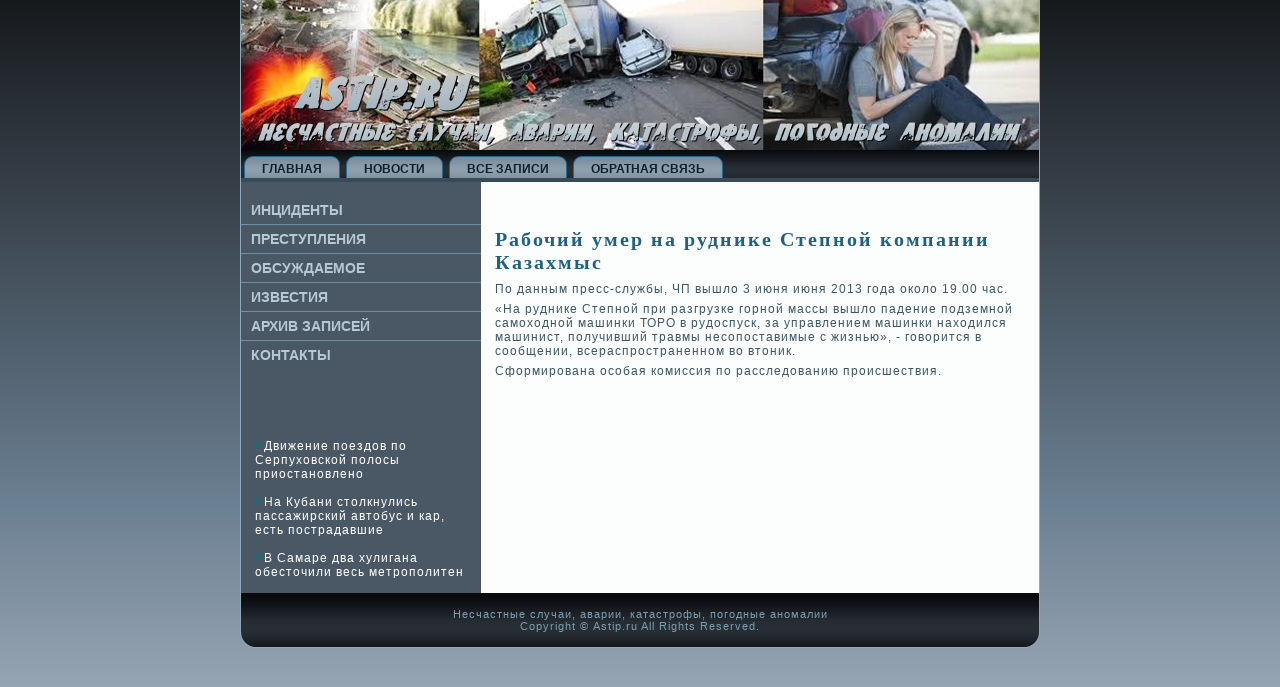

--- FILE ---
content_type: text/html; charset=UTF-8
request_url: http://astip.ru/qnode_2f2459.htm
body_size: 2186
content:
<!DOCTYPE html PUBLIC "-//W3C//DTD XHTML 1.0 Strict//EN" "http://www.w3.org/TR/xhtml1/DTD/xhtml1-strict.dtd">
  <html xmlns="http://www.w3.org/1999/xhtml">

<head>

  <meta http-equiv="Content-Type" content="text/html; charset=utf-8" />
<link rel="shortcut icon" href="favicon.ico" type="image/x-icon" />
  <title>Несчастные случаи, аварии, катастрофы, погодные аномалии. Рабочий умер на руднике Степной компании Казахмыс | Аstip.ru</title>  
 <link rel="stylesheet" href="style.css" type="text/css" media="screen">
  <!--[if IE 6]><link rel="stylesheet" href="style.ie6.css" type="text/css" /><![endif]-->  
  <!--[if IE 7]><link rel="stylesheet" href="style.ie7.css" type="text/css" media="screen" /><![endif]-->
    <script type="text/javascript" src="jquery.js"></script>
  <script type="text/javascript" src="script.js"></script>

</head>

<body>
                                         <div id="pgdsbackground-simple-gradient">
                                                <div id="pgdsbackground-gradient">
    
                       </div>
                                             </div>
                                        <div id="ttasmain">
                            <div class="ttassheet">
                <div class="prshtl">
                 </div>
                                <div class="prshtr">
    
    </div>
                                <div class="prshbl">
                                    </div>
    <div class="prshbr">
    
    </div>
                           <div class="prshtc">
    
    </div>
    <div class="prshbc">
    
    </div>
                          <div class="prshcl">
    </div>
    <div class="prshcr">
                                </div>
    <div class="prshcc">
    
    </div>
    <div class="prshbody">
                                            <div class="ttasheader">
    <div class="cxasjpeg">
    
    </div>

                                             </div>
                         <div class="ttasnav">
              <div class="l">
    
                                               </div>
                                  <div class="r">
    
                                  </div>
    
<div id="ttasmenu-id"><ul class="ttasmenu"><li class="leaf first"><a href="default.htm" title="Главная"><span class="l"> </span><span class="r"> </span><span class="t">Главная</span></a></li>
<li class="leaf"><a href="cnew.htm" title="Новости"><span class="l"> </span><span class="r"> </span><span class="t">Новости</span></a></li>
<li class="leaf"><a href="nposts.htm" title="Все записи"><span class="l"> </span><span class="r"> </span><span class="t">Все записи</span></a></li>
<li class="leaf last"><a href="contact.htm" title="Обратная связь"><span class="l"> </span><span class="r"> </span><span class="t">Обратная связь</span></a></li>
</ul></div>
</div>
                    <div class="mkaselayout">
                                                       <div class="mkaselayout-row">
<div class="ttaslayout-cell ttassidebar1">     <br />                 <div class="ttasvmenublock">
                                                                          <div class="kliuybody">
                                            <div class="ttasvmenublockcontent">
                                                                     <div class="ttasvmenublockcontent-body">
                          
                                                            <ul class="ttasvmenu">
                                                            	<li>
                                                            		<a href="bcontent.htm"><span class="l"></span><span class="r"></span><span class="t">Инциденты</span></a>
                                                            	</li>
                                            
                                                            	<li>
                                                            		<a href="acontent.htm"><span class="l"></span><span class="r"></span><span class="t">Преступления</span></a>
                                                            	</li>
                                                            	<li>
                                                            		<a href="kcontent.htm"><span class="l"></span><span class="r"></span><span class="t">Обсуждаемое</span></a>
                                                            	</li>
                                                            	<li>
                                                            		<a href="cposts.htm"><span class="l"></span><span class="r"></span><span class="t">Изве&shy;стия</span></a>
                                                            	</li><li>
                                                            		<a href="arhives.htm"><span class="l"></span><span class="r"></span><span class="t">Архив записей</span></a>
                                                            	</li>
                                                            	<li>
                                                            		<a href="contact.htm"><span class="l"></span><span class="r"></span><span class="t">Контакты</span></a>
                                                            	</li>
                                                            </ul>
                                     
                                            
                                            		                                                                              <div class="mmnv">


                                                     </div>






                                                </div>
                                                                 </div>
                            		                                                                              <div class="mmnv">


                                                     </div>






                                </div>
                                                </div>
                      <div class="ttasblock clear-block block block-block" id="block-block-3">
                                                                   <div class="nbcxbody">

	<div class="ttasblockcontent content">
	                     <div class="trfdobody">
	
	
		<br />
<br />
<br />
<br />
     <a href="qnode_2f5632.htm"><img src="comms.png"></a> Движение поездов по Серпуховской полосы приостановлено
                 <br />
                 <br />
                                          <a href="qnode_2f5329.htm"><img src="comms.png"></a> На Кубани столкнулись пассажирский автобус и кар, есть пострадавшие
<br />
              <br />
     <a href="qnode_2f2731.htm"><img src="comms.png"></a> В Самаре два хулигана обесточили весь метрополитен
<br /> </div>	</div>
	

    </div></div>
</div><div class="ttaslayout-cell ttascontent">                                                                <div class="breadcrumb"></div>                                             
<div id="node-2459" class="node promote"><div class="ttaspost">
          <div class="trdsbody">
<div class="trdsinner">
          <h2 class="ttaspostheader">Рабочий умер на руднике Степной компании Казахмыс</h2>           <div class="ttaspostcontent">
   
<div class="ygfds"><p>По данным пресс-службы, ЧП вышло 3 июня  июня 2013 года около 19.00 час.</p><p>&laquo;На  руднике Степной при разгрузке горной массы вышло паде&shy;ние подземной самоходной машинки ТОРО в рудоспуск, за управлением машинки  находился машинист, получивший травмы несопоставимые с жизнью&raquo;, - говорится в сообщении, всераспространенном во втоник.</p><p> </p><p>Сформирована особая комиссия по расследованию происшествия.</p>
 <br />
  <br /></div>
  
</div>
                                                                              <div class="mmnv">


                                                     </div>







</div>

    </div>
</div>

</div>                                        </div>

    </div>
           </div>
                                                     <div class="mmnv">
                                                              </div>
<div class="ttasfooter">
                <div class="iugtft">
                 </div>
                                 <div class="iugtfl">
                     </div>
                              <div class="iugtfb">
                    </div>
                <div class="iugtfr">
                 </div>
                                                  <div class="iugtfbody">
        <div class="iugtftext">
        <p>Несчастные случаи, аварии, катастрофы, погодные аномалии</p><p>Copyright &copy; Аstip.ru  All Rights Reserved.</p>                                                   </div>
	                                        	<div class="mmnv">
		               </div>
                                       </div>
                       </div>

                                     </div>
                                    </div>
                                                                                                                <div class="mmnv">


                                                     </div>





<p class="pgdsfooter"></p></div>



</body>
</html>

--- FILE ---
content_type: text/css
request_url: http://astip.ru/style.css
body_size: 5491
content:

body, p
{
  margin: 0.5em 0;
  font-family: Verdana, Geneva, Arial, Helvetica, Sans-Serif;
  font-style: normal;
  font-weight: normal;
  font-size: 12px;
  letter-spacing: 1px;
}

body
{
  margin: 0 auto;
  padding: 0;
  color: #3D5866;
  background-color: #C7CFD6;
}

h1, h2, h3, h4, h5, h6,
h1 a, h2 a, h3 a, h4 a, h5 a, h6 a
h1 a:hover, h2 a:hover, h3 a:hover, h4 a:hover, h5 a:hover, h6 a:hover
h1 a:visited, h2 a:visited, h3 a:visited, h4 a:visited, h5 a:visited, h6 a:visited,
.ttaspostheader, .ttaspostheader a, .ttaspostheader a:link, .ttaspostheader a:visited, .ttaspostheader a:hover,
.ttasblockheader .t, .ttasvmenublockheader .t, .ttaslogo-text, .ttaslogo-text a,
h1.ttaslogo-name, h1.ttaslogo-name a, h1.ttaslogo-name a:link, h1.ttaslogo-name a:visited, h1.ttaslogo-name a:hover
{
  font-weight: normal;
  font-style: normal;
  text-decoration: none;
  font-family: "Palatino Linotype", Georgia, "Times New Roman", Times, Serif;
  font-size: 22px;
  text-align: left;
  letter-spacing: 3px;
}

a, 
.ttaspost li a
{
  text-decoration: underline;
  color: #318AB9;
}

a:link,
.ttaspost li a:link
{
  text-decoration: underline;
  color: #318AB9;
}

a:visited, a.visited,
.ttaspost li a:visited, .ttaspost li a.visited
{

  color: #587E93;
}

a:hover, a.hover,
.ttaspost li a:hover, .ttaspost li a.hover
{

  text-decoration: none;
  color: #09BDDC;
}

h1, h1 a, h1 a:link, h1 a:visited, h1 a:hover
{
  margin: 0.67em 0;
  font-size: 20px;
  color: #246689;
}

h2, h2 a, h2 a:link, h2 a:visited, h2 a:hover
{
  margin: 0.8em 0;
  font-size: 16px;
  letter-spacing: 2px;
  color: #318AB9;
}

h3, h3 a, h3 a:link, h3 a:visited, h3 a:hover
{
   margin: 1em 0;
  font-size: 14px;
  letter-spacing: 2px;
  color: #647687;
}

h4, h4 a, h4 a:link, h4 a:visited, h4 a:hover
{
  margin: 1.25em 0;
  font-size: 12px;
  letter-spacing: 2px;
  color: #4E7083;
}

h5, h5 a, h5 a:link, h5 a:visited, h5 a:hover
{
  margin: 1.67em 0;
  font-size: 10px;
  letter-spacing: 2px;
  color: #4E7083;
}

h6, h6 a, h6 a:link, h6 a:visited, h6 a:hover
{
  margin: 2.33em 0;
  font-size: 12px;
  letter-spacing: 2px;
  color: #4E7083;
}

h1 a, h1 a:link, h1 a:visited, h1 a:hover,
h2 a, h2 a:link, h2 a:visited, h2 a:hover,
h3 a, h3 a:link, h3 a:visited, h3 a:hover,
h4 a, h4 a:link, h4 a:visited, h4 a:hover,
h5 a, h5 a:link, h5 a:visited, h5 a:hover,
h6 a, h6 a:link, h6 a:visited, h6 a:hover
{
    margin:0;
}

#ttasmain
{
  position: relative;
  width: 100%;
  left: 0;
  top: 0;
  cursor:default;
}


#pgdsbackground-gradient
{
  position: absolute;
  background-image: url('images/page_g.jpg');
  background-repeat: repeat-x;
  top: 0;
  width: 100%;
  height: 900px;

}


#pgdsbackground-simple-gradient
{
  position: absolute;
  background-image: url('images/page_sg.jpg');
  background-repeat: repeat-x;
  top: 0;
  width: 100%;
  height: 900px;
}

.mmnv
{
  float: none;
  clear: both;
  margin: 0;
  padding: 0;
  border: none;
  font-size: 1px;
}

form
{
  padding: 0 !important;
  margin: 0 !important;
}

table.position
{
  position: relative;
  width: 100%;
  table-layout: fixed;
}
/* end Page */

/* begin Box, Sheet */
.ttassheet
{
  position: relative;
  z-index: 0;
  margin: 0 auto;
  width: 800px;
  min-width: 33px;
  min-height: 33px;
}

.prshbody
{
  position: relative;
  z-index: 1;
  padding: 1px;
}

.prshtr, .prshtl, .prshbr, .prshbl, .prshtc, .prshbc,.prshcr, .prshcl
{
  position: absolute;
  z-index: -1;
}

.prshtr, .prshtl, .prshbr, .prshbl
{
  width: 32px;
  height: 32px;
  background-image: url('images/sheet_s.png');
}

.prshtl
{
  top: 0;
  left: 0;
  clip: rect(auto, 16px, 16px, auto);
}

.prshtr
{
  top: 0;
  right: 0;
  clip: rect(auto, auto, 16px, 16px);
}

.prshbl
{
  bottom: 0;
  left: 0;
  clip: rect(16px, 16px, auto, auto);
}

.prshbr
{
  bottom: 0;
  right: 0;
  clip: rect(16px, auto, auto, 16px);
}

.prshtc, .prshbc
{
  left: 16px;
  right: 16px;
  height: 32px;
  background-image: url('images/sheet_h.png');
}

.prshtc
{
  top: 0;
  clip: rect(auto, auto, 16px, auto);
}

.prshbc
{
  bottom: 0;
  clip: rect(16px, auto, auto, auto);
}

.prshcr, .prshcl
{
  top: 16px;
  bottom: 16px;
  width: 32px;
  background-image: url('images/sheet_v.png');
}

.prshcr
{
  right: 0;
  clip: rect(auto, auto, auto, 16px);
}

.prshcl
{
  left: 0;
  clip: rect(auto, 16px, auto, auto);
}

.prshcc
{
  position: absolute;
  z-index: -1;
  top: 16px;
  left: 16px;
  right: 16px;
  bottom: 16px;
  background-color: #FCFDFD;
}

.ttassheet
{
  margin-top: -1px !important;
  cursor:auto;
}

#pgdsbackground-simple-gradient, #pgdsbackground-gradient, #pgdsbackground-glare
{
  min-width: 800px;
}

/* end Box, Sheet */

/* begin Header */
div.ttasheader
{
  margin: 0 auto;
  position: relative;
  z-index: 0;
  width: 798px;
  height: 150px;
  overflow: hidden;
}


div.cxasjpeg
{
  position: absolute;
  z-index: -1;
  top: 0;
  left: 0;
  width: 798px;
  height: 150px;
  background-image: url('images/header.jpg');
  background-repeat: no-repeat;
  background-position: center center;
}

/* end Header */

/* begin Menu */
/* menu structure */

.ttasmenu a, .ttasmenu a:link, .ttasmenu a:visited, .ttasmenu a:hover
{
  text-align: left;
  text-decoration: none;
  outline: none;
  letter-spacing: normal;
  word-spacing: normal;
}

.ttasmenu, .ttasmenu ul
{
  margin: 0;
  padding: 0;
  border: 0;
  list-style-type: none;
  display: block;
}

.ttasmenu li
{
  margin: 0;
  padding: 0;
  border: 0;
  display: block;
  float: left;
  position: relative;
  z-index: 5;
  background: none;
}

.ttasmenu li:hover
{
  z-index: 10000;
  white-space: normal;
}

.ttasmenu li li
{
  float: none;
}

.ttasmenu ul
{
  visibility: hidden;
  position: absolute;
  z-index: 10;
  left: 0;
  top: 0;
  background: none;
}

.ttasmenu li:hover>ul
{
  visibility: visible;
  top: 100%;
}

.ttasmenu li li:hover>ul
{
  top: 0;
  left: 100%;
}

.ttasmenu:after, .ttasmenu ul:after
{
  content: ".";
  height: 0;
  display: block;
  visibility: hidden;
  overflow: hidden;
  clear: both;
}
.ttasmenu, .ttasmenu ul
{
  min-height: 0;
}

.ttasmenu ul
{
  background-image: url(images/spacer.gif);
  padding: 10px 30px 30px 30px;
  margin: -10px 0 0 -30px;
}

.ttasmenu ul ul
{
  padding: 30px 30px 30px 10px;
  margin: -30px 0 0 -10px;
}




/* menu structure */

.ttasmenu
{
  padding: 6px 3px 0 3px;
}

.ttasnav
{
  position: relative;
  height: 32px;
  z-index: 100;
}

.ttasnav .l, .ttasnav .r
{
  position: absolute;
  z-index: -1;
  top: 0;
  height: 32px;
  background-image: url('images/nav.png');
}

.ttasnav .l
{
  left: 0;
  right: 0;
}

.ttasnav .r
{
  right: 0;
  width: 798px;
  clip: rect(auto, auto, auto, 798px);
}


/* end Menu */

/* begin MenuItem */
.ttasmenu a
{
  position: relative;
  display: block;
  overflow: hidden;
  height: 26px;
  cursor: pointer;
  text-decoration: none;
}

.ttasmenu ul li
{
    margin:0;
    clear: both;
}


.ttasmenu a .r, .ttasmenu a .l
{
  position: absolute;
  display: block;
  top: 0;
  z-index: -1;
  height: 78px;
  background-image: url('images/menuitem.png');
}

.ttasmenu a .l
{
  left: 0;
  right: 9px;
}

.ttasmenu a .r
{
  width: 418px;
  right: 0;
  clip: rect(auto, auto, auto, 409px);
}

.ttasmenu a .t
{
  margin-right: 10px;
  margin-left: 10px;
  font-weight: bold;
  text-transform: uppercase;
  color: #0C212C;
  padding: 0 9px;
  margin: 0 9px;
  line-height: 26px;
  text-align: center;
}

.ttasmenu a:hover .l, .ttasmenu a:hover .r
{
  top: -26px;
}

.ttasmenu li:hover>a .l, .ttasmenu li:hover>a .r
{
  top: -26px;
}

.ttasmenu li:hover a .l, .ttasmenu li:hover a .r
{
  top: -26px;
}
.ttasmenu a:hover .t
{
  color: #24343D;
}

.ttasmenu li:hover a .t
{
  color: #24343D;
}

.ttasmenu li:hover>a .t
{
  color: #24343D;
}


.ttasmenu a.active .l, .ttasmenu a.active .r
{
  top: -52px;
}

.ttasmenu a.active .t
{
  color: #2E424C;
}
/* end MenuItem */

/* begin MenuSeparator */


.ttasmenu .ttasmenu-li-separator
{
  display: block;
  width: 6px;
  height: 26px;
}

/* end MenuSeparator */

/* begin Layout */
.mkaselayout
{
  display: table;
  padding: 0;
  border: none;
  width: 798px;
}

.mkaselayout .mkaselayout
{
  width: auto;
  margin:0;
}

div.mkaselayout div.ttaslayout-cell, div.mkaselayout div.ttaslayout-cell div.mkaselayout div.ttaslayout-cell
{
   display: table-cell;
}

div.ttaslayout-cell div.ttaslayout-cell
{
   display: block;
}

div.mkaselayout-row
{
  display: table-row; 
}

.mkaselayout
{
  table-layout: fixed;
  border-collapse: collapse;
  background-color: Transparent;
  border: none !important;
  padding:0 !important;
}

.ttaslayout-cell, .mkaselayout-row
{
  background-color: Transparent;
  vertical-align: top;
  text-align: left;
  border: none !important;
  margin:0 !important;
  padding:0 !important;
}
/* end Layout */

/* begin Box, Block, VMenuBlock */
.ttasvmenublock
{
  position: relative;
  z-index: 0;
  margin: 0 auto;
  min-width: 1px;
  min-height: 1px;
}

.kliuybody
{
  position: relative;
  z-index: 1;
  padding: 0;
}


.ttasvmenublock
{
  margin: 0;
}

/* end Box, Block, VMenuBlock */

/* begin Box, Box, VMenuBlockContent */
.ttasvmenublockcontent
{
  position: relative;
  z-index: 0;
  margin: 0 auto;
  min-width: 1px;
  min-height: 1px;
}

.ttasvmenublockcontent-body
{
  position: relative;
  z-index: 1;
  padding: 0;
}


.ttasvmenublockcontent
{
  position: relative;
  z-index: 0;
  margin: 0 auto;
  min-width: 1px;
  min-height: 1px;
}

.ttasvmenublockcontent-body
{
  position: relative;
  z-index: 1;
  padding: 0;
}


/* end Box, Box, VMenuBlockContent */

/* begin VMenu */
ul.ttasvmenu, ul.ttasvmenu li
{
  list-style: none;
  margin: 0;
  padding: 0;
  width: auto;
  line-height: 0;
}

ul.ttasvmenu ul
{
  display: none;
}

ul.ttasvmenu ul.active
{
  display: block;
}
/* end VMenu */

/* begin VMenuItem */
ul.ttasvmenu a
{
  position: relative;
  display: block;
  overflow: hidden;
  height: 28px;
  cursor: pointer;
  text-decoration: none;
}

ul.ttasvmenu li.ttasvmenu-separator
{
  display: block;
  padding: 0 0 0 0;
  margin: 0;
  font-size: 1px;
}

ul.ttasvmenu .ttasvmenu-separator-span
{
  display: block;
  padding: 0;
  font-size: 1px;
  height: 0;
  line-height: 0;
  border-top: solid 1px #6C92A7;
}

ul.ttasvmenu a .r, ul.ttasvmenu a .l
{
  position: absolute;
  display: block;
  top: 0;
  z-index: -1;
  height: 84px;
  background-image: url('images/vmenuitem.png');
}

ul.ttasvmenu a .l
{
  left: 0;
  right: 0;
}

ul.ttasvmenu a .r
{
  width: 800px;
  right: 0;
  clip: rect(auto, auto, auto, 800px);
}

ul.ttasvmenu a .t
{
  display: block;
  line-height: 28px;
  color: #B6C9D3;
  padding: 0 10px 0 10px;
  font-weight: bold;
  font-size: 14px;
  letter-spacing: 0;
  text-transform: uppercase;
  margin-left:0;
  margin-right:0;
}

ul.ttasvmenu a.active .l, ul.ttasvmenu a.active .r
{
  top: -56px;
}

ul.ttasvmenu a.active .t
{
  color: #7AB9DC;
}


ul.ttasvmenu a:hover .l, ul.ttasvmenu a:hover .r
{
  top: -28px;
}

ul.ttasvmenu a:hover .t
{
  color: #DFE3E7;
}
/* end VMenuItem */

/* begin VMenuSubItem */
ul.ttasvmenu ul, ul.ttasvmenu ul li
{
  margin: 0;
  padding: 0;
}

ul.ttasvmenu ul a
{
  display: block;
  white-space: nowrap;
  height: 16px;
  overflow: visible;
  background-image: url('images/vsubitem.gif');
  background-position: 20px 0;
  background-repeat: repeat-x;
  padding-left: 42px;
}


ul.ttasvmenu ul span, ul.ttasvmenu ul span span
{
  display: inline;
  float: none;
  margin: inherit;
  padding: inherit;
  background-image: none;
  text-align: inherit;
  text-decoration: inherit;
}

ul.ttasvmenu ul a, ul.ttasvmenu ul a:link, ul.ttasvmenu ul a:visited, ul.ttasvmenu ul a:hover, ul.ttasvmenu ul a:active, ul.ttasvmenu ul span, ul.ttasvmenu ul span span
{
  line-height: 16px;
  color: #286F95;
  margin-left: 0;
}

ul.ttasvmenu ul
{
    margin:0 0 0 0;
}

ul.ttasvmenu ul ul
{
  margin:0 0 0 0;
}

ul.ttasvmenu ul li.ttasvsubmenu-separator
{ 
  display: block;
  margin: 0;
  font-size: 1px;
  padding: 0 0 0 0;
 }

ul.ttasvmenu ul .ttasvsubmenu-separator-span
{
  display: block;
  padding: 0;
  font-size: 1px;
  height: 0;
  line-height: 0;
  margin: 0;
  border: none;
}

ul.ttasvmenu ul li li a
{
  background-position: 40px 0;
  padding-left: 62px;
}

ul.ttasvmenu ul li li li a
{
  background-position: 60px 0;
  padding-left: 82px;
}

ul.ttasvmenu ul li li li li a
{
  background-position: 80px 0;
  padding-left: 102px;
}

ul.ttasvmenu ul li li li li li a
{
  background-position: 100px 0;
  padding-left: 122px;
}


ul.ttasvmenu ul li a.active
{
  color: #3D5866;
  background-position: 20px -32px;
}

ul.ttasvmenu ul li li a.active
{
  background-position: 40px -32px;
}

ul.ttasvmenu ul li li li a.active
{
  background-position: 60px -32px;
}

ul.ttasvmenu ul li li li li a.active
{
  background-position: 80px -32px;
}

ul.ttasvmenu ul li li li li li a.active
{
  background-position: 100px -32px;
}



ul.ttasvmenu ul li a:hover, ul.ttasvmenu ul li a:hover.active
{
  color: #505F6D;
  background-position: 20px -16px;
}


ul.ttasvmenu ul li li a:hover, ul.ttasvmenu ul li li a:hover.active
{
  background-position: 40px -16px;
}

ul.ttasvmenu ul li li li a:hover, ul.ttasvmenu ul li li li a:hover.active
{
  background-position: 60px -16px;
}

ul.ttasvmenu ul li li li li a:hover, ul.ttasvmenu ul li li li li a:hover.active
{
  background-position: 80px -16px;
}

ul.ttasvmenu ul li li li li li a:hover, ul.ttasvmenu ul li li li li li a:hover.active
{
  background-position: 100px -16px;
}
/* end VMenuSubItem */

/* begin Box, Block */
.ttasblock
{
  position: relative;
  z-index: 0;
  margin: 0 auto;
  min-width: 1px;
  min-height: 1px;
}

.nbcxbody
{
  position: relative;
  z-index: 1;
  padding: 7px;
}


.ttasblock
{
  margin: 7px;
}

/* end Box, Block */

/* begin Box, BlockContent */
.ttasblockcontent
{
  position: relative;
  z-index: 0;
  margin: 0 auto;
  min-width: 1px;
  min-height: 1px;
}

.trfdobody
{
  position: relative;
  z-index: 1;
  padding: 0;
}


.trfdobody, 
.trfdobody a, 
.trfdobody li a
{
  color: #FFFFFF;

}

.trfdobody a,
.trfdobody li a
{
  color: #A2CFE6;
  text-decoration: underline;
}

.trfdobody a:link,
.trfdobody li a:link
{
  color: #A2CFE6;
  text-decoration: underline;
}

.trfdobody a:visited, .trfdobody a.visited,
.trfdobody li a:visited, .trfdobody li a.visited
{
  color: #D6E0E6;
  text-decoration: none;
}

.trfdobody a:hover, .trfdobody a.hover,
.trfdobody li a:hover, .trfdobody li a.hover
{
  color: #09BDDC;
  text-decoration: none;

}

.trfdobody ul
{
  list-style-type: none;
  color: #F2F6F7;
  margin: 0;
  padding: 0;
}

.trfdobody ul li
{
  margin-left: 12px;
  line-height: 1.25em;
  padding: 0 0 0 11px;
  background-image: url('images/blockcontentbullets.png');
  background-repeat: no-repeat;
}


/* end Box, BlockContent */

/* begin Button */
.ttasbutton-wrapper .ttasbutton
{
  font-family: Verdana, Geneva, Arial, Helvetica, Sans-Serif;
  font-style: normal;
  font-weight: bold;
  font-size: 12px;
  letter-spacing: 1px;
  display: inline-block;
  vertical-align: middle;
  white-space: nowrap;
  text-align: left;
  text-decoration: none !important;
  color: #000000 !important;
  width: auto;
  outline: none;
  border: none;
  background: none;
  line-height: 30px;
  height: 30px;
  margin: 0 !important;
  padding: 0 14px !important;
  overflow: visible;
  cursor: default;
  z-index: 0;
}

.ttasbutton img, .ttasbutton-wrapper img
{
  margin: 0;
  vertical-align: middle;
}

.ttasbutton-wrapper
{
  vertical-align: middle;
  display: inline-block;
  position: relative;
  height: 30px;
  overflow: hidden;
  white-space: nowrap;
  width: auto;
  margin: 0;
  padding: 0;
  z-index: 0;
}

.firefox2 .ttasbutton-wrapper
{
  display: block;
  float: left;
}

input, select, textarea, select
{
  vertical-align: middle;
  font-family: Verdana, Geneva, Arial, Helvetica, Sans-Serif;
  font-style: normal;
  font-weight: bold;
  font-size: 12px;
  letter-spacing: 1px;
}

.ttasblock select 
{
    width:96%;
}

.ttasbutton-wrapper.hover .ttasbutton, .ttasbutton:hover
{
  color: #000000 !important;
  text-decoration: none !important;
}

.ttasbutton-wrapper.active .ttasbutton
{
  color: #F0F2F4 !important;
}

.ttasbutton-wrapper .l, .ttasbutton-wrapper .r
{
  display: block;
  position: absolute;
  z-index: -1;
  height: 90px;
  margin: 0;
  padding: 0;
  background-image: url('images/button.png');
}

.ttasbutton-wrapper .l
{
  left: 0;
  right: 8px;
}

.ttasbutton-wrapper .r
{
  width: 409px;
  right: 0;
  clip: rect(auto, auto, auto, 401px);
}

.ttasbutton-wrapper.hover .l, .ttasbutton-wrapper.hover .r
{
  top: -30px;
}

.ttasbutton-wrapper.active .l, .ttasbutton-wrapper.active .r
{
  top: -60px;
}

.ttasbutton-wrapper input
{
  float: none !important;
}
/* end Button */

/* begin Box, Post */
.ttaspost
{
  position: relative;
  z-index: 0;
  margin: 0 auto;
  min-width: 1px;
  min-height: 1px;
}

.trdsbody
{
  position: relative;
  z-index: 1;
  padding: 7px;
}


.ttaspost
{
  margin: 7px;
}

a img
{
  border: 0;
}

.ygfds img, img.ygfds
{
  border: outset 2px #A9BFCB;
  margin: 10px;
}

.ttasmetadata-icons img
{
  border: none;
  vertical-align: middle;
  margin: 2px;
}

.ygfds table, table.ygfds
{
  border-collapse: collapse;
  margin: 1px;
  width: auto;
}

.ygfds th, .ygfds td
{
  padding: 2px;
  border: solid 1px #7095A9;
  vertical-align: top;
  text-align: left;
}

.ygfds th
{
  text-align: center;
  vertical-align: middle;
  padding: 7px;
}

pre
{
  overflow: auto;
  padding: 0.1em;
}

/* end Box, Post */

/* begin PostHeaderIcon */
.ttaspost h2.ttaspostheader, 
.ttaspost h2.ttaspostheader a, 
.ttaspost h2.ttaspostheader a:link, 
.ttaspost h2.ttaspostheader a:visited, 
.ttaspost h2.ttaspostheader a.visited, 
.ttaspost h2.ttaspostheader a:hover, 
.ttaspost h2.ttaspostheader a.hovered
{
  margin: 0.2em 0;
  padding: 0;
  margin-top: 12px;
  margin-bottom: 8px;
  font-style: normal;
  font-weight: bold;
  font-size: 20px;
  letter-spacing: 2px;
  color: #226081;
}

.ttaspost h2.ttaspostheader a, 
.ttaspost h2.ttaspostheader a:link, 
.ttaspost h2.ttaspostheader a:visited, 
.ttaspost h2.ttaspostheader a.visited, 
.ttaspost h2.ttaspostheader a:hover, 
.ttaspost h2.ttaspostheader a.hovered
{
  margin: 0;
  text-decoration: none;
  color: #4B6B7C;
}

.ttaspost h2.ttaspostheader a:visited, 
.ttaspost h2.ttaspostheader a.visited
{

  color: #4B6B7C;
}


.ttaspost h2.ttaspostheader a:hover, 
.ttaspost h2.ttaspostheader a.hovered
{

  text-decoration: underline;
  color: #4A5764;
}

/* end PostHeaderIcon */

/* begin PostBullets */
.ttaspost ol, .ttaspost ul
{
  color: #091820;
  margin: 1em 0 1em 2em;
  padding: 0;
  text-align: left;
}

.ttaspost li ol, .ttaspost li ul
{
  margin: 0.5em 0 0.5em 2em;
  padding: 0;
}

.ttaspost li
{
  margin: 0.2em 0;
  padding: 0;
}

.ttaspost ul
{
  list-style-type: none;
}

.ttaspost ol
{
  list-style-position: inside;

}



.ttaspost li
{
  padding: 0 0 0 11px;
  line-height: 1em;
}

.ttaspost ol li, .ttaspost ul ol li
{
  background: none;
  padding-left: 0;/* overrides overflow for "ul li" and sets the default value */
  overflow: visible;
}

.ttaspost ul li, .ttaspost ol ul li
{
  background-image: url('images/postbullets.png');
  background-repeat: no-repeat;
  padding-left: 11px;/* makes "ul li" not to align behind the image if they are in the same line */
  overflow: auto;
}


/* end PostBullets */

/* begin PostQuote */
blockquote,
blockquote p,
.ttaspostcontent blockquote p
{
  color: #0B1013;
  font-style: italic;
  text-align: left;
}

blockquote,
.ttaspostcontent blockquote
{
  margin: 10px 10px 10px 50px;
  padding: 5px 5px 5px 41px;
  background-color: #D2DEE4;
  background-image: url('images/postquote.png');
  background-position: left top;
  background-repeat: no-repeat;/* makes blockquote not to align behind the image if they are in the same line */
  overflow: auto;
}

/* end PostQuote */

/* begin Footer */
.ttasfooter
{
  position: relative;
  overflow: hidden;
  width: 100%;
}

.iugtfb 
{
  position: absolute;
  left:15px;
  right:15px;
  bottom:0;
  height:50px;
  background-image: url('images/footer_b.png');
}

.iugtfr, .iugtfl
{
  position: absolute;
  height:50px;
  background-image: url('images/footer_s.png');
  bottom: 0;
}

.iugtfl
{
  left: 0;
  width:15px;
}

.iugtfr
{
  right: 0;
  width:30px;
  clip: rect(auto, auto, auto, 15px);
}

.iugtft
{
  position: absolute;
  top: 0;
  left: 0;
  right: 0;
  bottom: 50px;
  background-color: #090A0C;
}

.iugtfbody
{
    position:relative;
    padding: 15px;
}


.iugtftext, .iugtftext p
{
  margin: 0;
  padding: 0;
  text-align: center;
}

.ttasfooter,
.ttasfooter p,
.ttasfooter a,
.ttasfooter a:link,
.ttasfooter a:visited,
.ttasfooter a:hover
{
  color: #7C9EB1;
  font-size: 11px;
}

.iugtftext
{
  margin: 0 10px 0 10px;
}

.ttasfooter a,
.ttasfooter a:link
{
  color: #82BEDE;
  font-style: normal;
  font-weight: bold;
  text-decoration: none;
}

.ttasfooter a:visited
{
  color: #9CB6C4;

}

.ttasfooter a:hover
{
  color: #09BDDC;


}/* end Footer */

/* begin PageFooter */
.pgdsfooter, .pgdsfooter a, .pgdsfooter a:link, .pgdsfooter a:visited, .pgdsfooter a:hover
{
  font-family: Arial;
  font-size: 10px;
  letter-spacing: normal;
  word-spacing: normal;
  font-style: normal;
  font-weight: normal;
  text-decoration: underline;
  color: #86C0DF;
}

.pgdsfooter
{
  margin: 1em;
  text-align: center;
  text-decoration: none;
  color: #9FB8C6;
}
/* end PageFooter */

/* begin LayoutCell, sidebar1 */
.mkaselayout .ttassidebar1
{
  background-color: #4A5764;
  width: 30%;
}
/* end LayoutCell, sidebar1 */

/* begin LayoutCell, content */
.mkaselayout .ttascontent
{
  width: 70%;
}
.mkaselayout .ttascontent .ttasblock
{
  background-color: #4A5764;
}
.mkaselayout .mkasewide
{
  width: 100%;
}
/* end LayoutCell, content */



/*
** HTML elements
*/

body.ttasbody-nostyle
{
	background-image: none;
}

table
{
	width: 100%;
}

ul li, .item-list ul li, li.expanded, li.leaf, li.collapsed
{
	text-align: left;
	display: block;
	list-style-type: none;
	list-style-image: none;
	margin: 0;
}

.arttabs_primary, .arttabs_secondary, .links, .service-links img, service-links img
{
	padding-left: 0;
	margin: 0;
}

ul.arttabs_primary li, ul.arttabs_secondary li
{
	background-image: none;
	float: left;
	display: inline;
	padding: 0;	
}

ul.links li
{
	display: inline;
	background-image: none;
}

ul.menu li a.active
{
	font-weight: bold;
}

li.messages
{
	margin: 5px 0;
}

#user-login-form
{
	text-align: left;
}

#user-login-form ul li
{
	background-image: none;
	padding-left: 0;
}

/* Fix fieldset for IE8 and FFox */
fieldset, fieldset legend
{
	display: block;
}

.breadcrumb
{
	display: block;
	padding-bottom: .7em;
}

#edit-name, #edit-pass, #edit-mail, #search-block-form input.form-text
{
	width: 90%;
}

#preview-args
{
	width: auto;
}

.tags
{
	float: left;
}

.messages
{
	padding: 5px;
	margin: 5px 0;
}

.status
{
	border: 1px solid #090;
	background: #C9FBC8;
	margin: 5px 0;
}

tr.even, tr.odd
{
	background-color: transparent;
}

#forum .links li
{
	float: none;
	clear: both;
}

#forum table
{
	width: auto;
	margin-top: 15px;
}

#forum td.container
{
	padding-top: 15px;
	border-left: none;
	border-right: none;
}

#forum td.active
{
	background-color: transparent;
}

#forum td.forum, #forum td.topics, #forum td.posts, #forum td.last-reply
{
	padding-top: 4px;
	padding-bottom: 4px;
}

#forum td.container
{
	font-weight: bold;
}

#forum td.active
{
	background-color: transparent;
}

.forum-topic-navigation
{
	border-top: 0 transparent;
	border-bottom: 0 transparent;
}

.forum-topic-navigation .topic-previous
{
	text-align: left;
	float: left;
}

.forum-topic-navigation .topic-next
{
	text-align: right;
	float: right;
}

.read_more
{
	margin: 5px 0;
	text-align: left;
}

.sticky-table H2
{
	font-size: 10px;
}

#footer
{
	text-align: center;
}

.ttasblockcontent
{
	width: 100% !important;	
}

.filefield-upload .ttasbutton-wrapper
{
	top: 10px;
}

.uc_out_of_stock_throbbing
{
	position: absolute;
	z-index: 1;
	top: 16%;
	left: 3px;
	margin: 0;
	padding: 0;
}

.profile h3
{
	border-bottom: 0 none;
	margin-bottom: 1em;
}

/* BEGIN Image Attach module fix */
img.image
{
	margin: 0;
}

.image-attach-teaser
{
	width: auto;
}
/* END Image Attach module fix */

/* BEGIN ImageField module fix */
img.imagefield
{
	margin: 0;
}
/* END ImageField module fix */

/* BEGIN Support User picture */
.picture, .comment .submitted
{
	clear: right;
	float: right;
	padding-left: 1em;
}
/* END Support User picture */

/* BEGIN Support Nodeblock module */
.nbcxbody .ttaspostheader
{
	display: none;
}

.nbcxbody .ttaspost
{
	margin: 0;
}
/* END Support Nodeblock module */

/* BEGIN Support floating panels in IE8 */
.panel-col-last
{
	clear: right;
}
/* END Support floating panels in IE8 */

/* BEGIN Support FCKEditor text alignment */
.rteleft
{
	text-align: left !important;
}

.rteright
{
	text-align: right !important;
}

.rtecenter
{
	text-align: center !important;
}

.rtejustify
{
	text-align: justify !important;
}
/* END Support FCKEditor text alignment */

/* BEGIN Set background color for sticky table */
table.sticky-header
{
	background-color: #FCFDFD !important;
}
/* END Set background color for sticky table */

/* BEGIN Set alignment for radio buttons */
input.form-radio, input.form-checkbox
{
	margin: 0 0 2px;
	vertical-align: baseline;
}
/* END Set alignment for radio buttons*/

/* BEGIN Move bradcrumb from separate post */
h2.with-tabs
{
	margin-top: 0;
	margin-bottom: 0;
}

.breadcrumb
{
	margin: 1em 0 0 0.7em;
}
/* END Move bradcrumb from separate post */

/* BEGIN Increasing distance between buttons */
span.ttasbutton-wrapper
{
	margin: 0 5px 0 0;
}
/* END Increasing distance between buttons */

/* BEGIN Page validation fix */
.half-width
{
	width: 50%;
}

.third-width
{
	width: 33%;
}

.two-thirds-width
{
	width: 67%;
}
/* END Page validation fix */

tbody, tbody th, tr.even, tr.odd
{
	border: none;
}